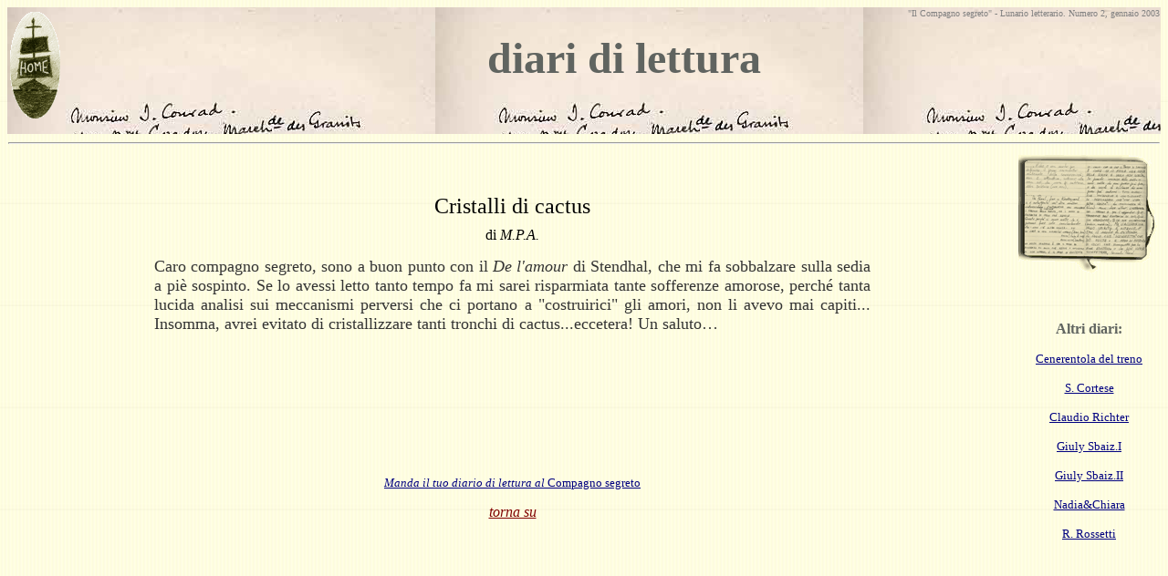

--- FILE ---
content_type: text/html
request_url: https://compagnosegreto.it/NUMERO2/diario3.htm
body_size: 6823
content:

<html>

<meta name="keywords" content="libri, letteratura, racconti, scrivere, scrittura, leggere, lettura, tradurre, traduzioni, poesia, lunario, feste, Conrad, compagno segreto, libro, affetto, arte, musica, storie, rivista, recensioni, diario, mensile, critica, canto,">
<meta http-equiv="Content-Type" content="text/html; charset=windows-1252">

<title>Forse</title>

<body background="../images/sfondocopiato.jpg" bgproperties="fixed">

  <table border="0" cellspacing="0" height="649">
    <tr>
      <td valign="top" colspan="2" style="background-image: url('../images/sfondocelladiari.jpg')" height="137">
        <p align="right"><font size="1"><a href="index.htm"><img border="0" src="../images/navehome.gif" align="left" width="60" height="126"></a></font><font color="#808080" size="1">&quot;Il
        Compagno segreto&quot; - <a name="Lunario"> Lunario</a> letterario. Numero
        2, gennaio 2003</font><p align="center"><font size="7" face="Garamond">&nbsp;</font><b><font face="Garamond" size="7" color="#808000">
        </font><font face="Viner Hand ITC" size="7" color="#606460">diari di
        lettura</font></b></p>
        </td>
      </tr>
      <tr>
        <td valign="top" style="background-image: url('unsaved:///images/sfondocopiato.jpg')" colspan="2" height="21">
          <hr>
        </td>
      </tr>
      <tr>
        <td valign="top" style="background-image: url('unsaved:///images/sfondocopiato.jpg'); border: 1 solid #606460" height="485">
          <p align="center" style="word-spacing: 0; line-height: 100%; margin-top: 0; margin-bottom: 0">&nbsp;
          <p align="center" style="word-spacing: 0; line-height: 100%; margin-left: 20; margin-right: 20; margin-top: 0; margin-bottom: 0">&nbsp;
          <p align="center" style="word-spacing: 0; line-height: 100%; margin-left: 20; margin-right: 20; margin-top: 0; margin-bottom: 0">&nbsp;
          <p align="center" style="word-spacing: 0; line-height: 100%; margin-left: 20; margin-right: 20; margin-top: 0; margin-bottom: 0"><font size="5">Cristalli
      di cactus</font>
          <p align="center" style="word-spacing: 0; line-height: 100%; margin-left: 20; margin-right: 20; margin-top: 0; margin-bottom: 0">&nbsp;
          <p align="center" style="word-spacing: 0; line-height: 100%; margin-left: 20; margin-right: 20; margin-top: 0; margin-bottom: 0"><span style="font-size: 12.0pt; font-family: Garamond; mso-fareast-font-family: Times New Roman; mso-bidi-font-family: Times New Roman; mso-ansi-language: IT; mso-fareast-language: IT; mso-bidi-language: AR-SA"><font face="Garamond" size="3">di
          <i>
      M.P.A.</i></font></span>
          <blockquote>
            <blockquote>
              <blockquote>
                <blockquote>
                  <p class="MsoNormal" align="justify"><span style="mso-bidi-font-size: 8.5pt; font-family: Garamond; mso-fareast-font-family: Times New Roman; mso-bidi-font-family: Times New Roman; mso-ansi-language: IT; mso-fareast-language: IT; mso-bidi-language: AR-SA"><font face="Garamond" color="#333333" size="4">Caro compagno segreto, sono a buon punto con il <i>De l'amour </i>di
        Stendhal, che mi fa sobbalzare sulla sedia a piè sospinto. Se lo avessi
        letto tanto tempo fa mi sarei risparmiata tante sofferenze amorose,
        perché tanta lucida analisi sui meccanismi perversi che ci portano a
        &quot;costruirici&quot; gli amori, non li avevo mai capiti... Insomma,
        avrei evitato di cristallizzare tanti tronchi di cactus...eccetera! Un
        saluto…</font></span></p>
                </blockquote>
              </blockquote>
            </blockquote>
          </blockquote>
          <p class="MsoNormal" style="margin-left: 20; margin-right: 20; margin-top: 10; margin-bottom: 10" align="center">&nbsp;</p>
          <p class="MsoNormal" style="margin-left: 20; margin-right: 20; margin-top: 10; margin-bottom: 10" align="center">&nbsp;</p>
          <p class="MsoNormal" style="margin-left: 20; margin-right: 20; margin-top: 10; margin-bottom: 10" align="center">&nbsp;</p>
          <p class="MsoNormal" style="margin-left: 20; margin-right: 20; margin-top: 10; margin-bottom: 10" align="center">&nbsp;</p>
          <p class="MsoNormal" style="margin-left: 20; margin-right: 20; margin-top: 10; margin-bottom: 10" align="center">&nbsp;</p>
          
      <p style="word-spacing: 0; line-height: 100%; margin-top: 0; margin-bottom: 0" align="center"><font face="Garamond" size="2" color="#000080"><a style="color: #000080" href="mailto:direzione@compagnosegreto.it"><i>Manda 
        il tuo diario di lettura al </i>Compagno segreto</a></font></p>
          <p style="word-spacing: 0; line-height: 100%; margin-top: 0; margin-bottom: 0" align="center">&nbsp;</p>
          <p style="word-spacing: 0; line-height: 100%; margin-top: 0; margin-bottom: 0" align="center"><font face="Garamond" color="#800000"><i><a href="#Lunario" style="color: #800000">torna
        su</a></i></font></p>
          <p style="word-spacing: 0; line-height: 100%; margin-top: 0; margin-bottom: 0" align="center">&nbsp;</p>
          <p style="word-spacing: 0; line-height: 100%; margin-top: 0; margin-bottom: 0" align="center">&nbsp;</p>
          </td>
          <td valign="top" style="background-image: url('unsaved:///images/sfondocopiato.jpg'); border-right: 1 solid #606460; border-top: 1 solid #606460; border-bottom: 1 solid #606460" align="right" height="485">
            <p align="center"><a href="diari.htm"><img border="0" src="../images/taccuino.gif" width="155" height="132"></a></p>
            <p align="center">&nbsp;</p>
            <p align="center"><font face="Garamond" size="3" color="#606460"><b>Altri
        diari:</b></font></p>
            <p align="center"><a href="diario1.htm"><font face="Garamond" size="2" color="#000080">Cenerentola
        del treno</font></a></p>
            <p align="center"><font face="Garamond" size="2" color="#000080"><a style="color: #000080" href="diario2.htm">S.
        Cortese</a></font></p>
            <p align="center"><a href="diario4.htm"><font face="Garamond" size="2" color="#000080">Claudio
        Richter</font></a></p>
            <p align="center"><a href="diario5.htm"><font face="Garamond" size="2" color="#000080">Giuly
        Sbaiz.I</font></a></p>
            <p align="center"><a href="diario6.htm"><font face="Garamond" size="2" color="#000080">Giuly
        Sbaiz.II</font></a></p>
            <p align="center"><font face="Garamond" size="2" color="#000080"><a href="diario7.htm" style="color: #000080">Nadia&amp;Chiara</a></font></p>
            <p align="center"><font face="Garamond" size="2" color="#000080"><a style="color: #000080" href="diario8.htm">R.
        Rossetti</a></font></p>
          </td>
          </tr>
          </table>

          </body>

          </html>
